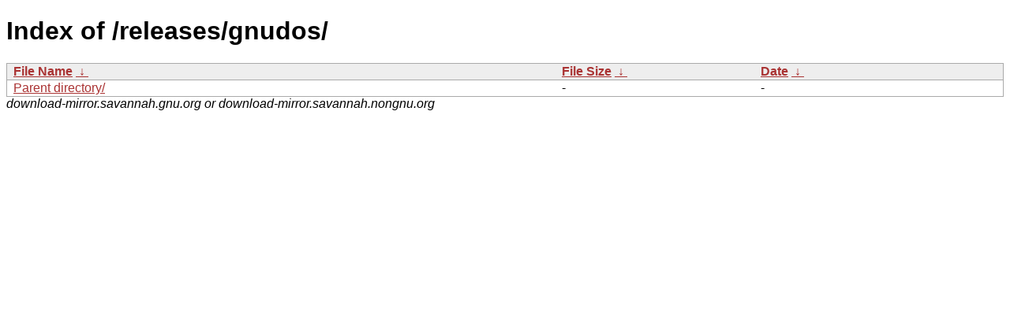

--- FILE ---
content_type: text/html
request_url: http://download-mirror.savannah.gnu.org/releases/gnudos/?C=M&O=A
body_size: 717
content:
<!DOCTYPE html PUBLIC "-//W3C//DTD XHTML 1.0 Strict//EN" "http://www.w3.org/TR/xhtml1/DTD/xhtml1-strict.dtd">
<html xmlns="http://www.w3.org/1999/xhtml">
<head><meta http-equiv="content-type" content="text/html; charset=utf-8"/><style type="text/css">body,html {background:#fff;font-family:"Bitstream Vera Sans","Lucida Grande","Lucida Sans Unicode",Lucidux,Verdana,Lucida,sans-serif;}tr.e {background:#f4f4f4;}th,td {padding:0.1em 0.5em;}th {text-align:left;font-weight:bold;background:#eee;border-bottom:1px solid #aaa;}#list {border:1px solid #aaa;width:100%;}a {color:#a33;}a:hover {color:#e33;}</style>

<title>Index of /releases/gnudos/</title>
</head><body><h1>Index of /releases/gnudos/</h1>
<table id="list" cellpadding="0.1em" cellspacing="0">
<colgroup><col width="55%"/><col width="20%"/><col width="25%"/></colgroup>
<thead><tr><th><a href="?C=N&O=A">File Name</a>&nbsp;<a href="?C=N&O=D">&nbsp;↓&nbsp;</a></th><th><a href="?C=S&O=A">File Size</a>&nbsp;<a href="?C=S&O=D">&nbsp;↓&nbsp;</a></th><th><a href="?C=M&O=A">Date</a>&nbsp;<a href="?C=M&O=D">&nbsp;↓&nbsp;</a></th></tr></thead>
<tbody><tr class="o"><td><a href="../?C=M&amp;O=A">Parent directory/</a></td><td>-</td><td>-</td></tr></tbody></table><i>download-mirror.savannah.gnu.org or download-mirror.savannah.nongnu.org</i>
